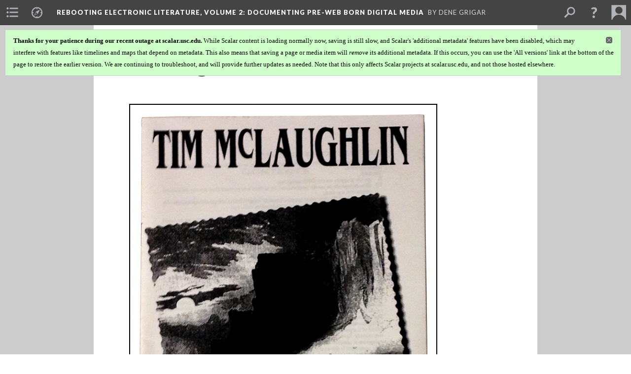

--- FILE ---
content_type: text/html; charset=UTF-8
request_url: https://scalar.usc.edu/works/rebooting-electronic-literature-volume-2/media/mclaughlin_foliopamphlet_front.2
body_size: 43724
content:
<?xml version="1.0" encoding="UTF-8"?>
<!DOCTYPE html>
<html xml:lang="en" lang="en"
	xmlns:rdf="http://www.w3.org/1999/02/22-rdf-syntax-ns#"
	xmlns:rdfs="http://www.w3.org/2000/01/rdf-schema#"
	xmlns:dc="http://purl.org/dc/elements/1.1/"
	xmlns:dcterms="http://purl.org/dc/terms/"
	xmlns:ctag="http://commontag.org/ns#"
	xmlns:art="http://simile.mit.edu/2003/10/ontologies/artstor#"
	xmlns:sioc="http://rdfs.org/sioc/ns#"
	xmlns:sioctypes="http://rdfs.org/sioc/types#"
	xmlns:foaf="http://xmlns.com/foaf/0.1/"
	xmlns:owl="http://www.w3.org/2002/07/owl#"
	xmlns:ov="http://open.vocab.org/terms/"
	xmlns:oac="http://www.openannotation.org/ns/"
	xmlns:scalar="http://scalar.usc.edu/2012/01/scalar-ns#"
	xmlns:shoah="http://tempuri.org/"
	xmlns:prov="http://www.w3.org/ns/prov#"
	xmlns:exif="http://ns.adobe.com/exif/1.0/"
	xmlns:iptc="http://ns.exiftool.ca/IPTC/IPTC/1.0/"
	xmlns:bibo="http://purl.org/ontology/bibo/"
	xmlns:id3="http://id3.org/id3v2.4.0#"
	xmlns:dwc="http://rs.tdwg.org/dwc/terms/"
	xmlns:vra="http://purl.org/vra/"
	xmlns:cp="http://scalar.cdla.oxycreates.org/commonplace/terms/"
	xmlns:tk="http://localcontexts.org/tk/"
	xmlns:gpano="http://ns.google.com/photos/1.0/panorama/"
>
<head>
<title>mclaughlin_booklet_cover</title>
<base href="https://scalar.usc.edu/works/rebooting-electronic-literature-volume-2/media/mclaughlin_foliopamphlet_front.2" />
<meta name="description" content="This is the booklet cover within the folio of Tim Mclaughlin&#039;s &quot;Notes Towards Absolute Zero&quot;" />
<meta name="viewport" content="initial-scale=1, maximum-scale=1" />
<meta http-equiv="Content-Type" content="text/html; charset=UTF-8" />
<meta property="og:title" content="Rebooting Electronic Literature, Volume 2: mclaughlin_booklet_cover" />
<meta property="og:site_name" content="Rebooting Electronic Literature, Volume 2: Documenting Pre-Web Born Digital Media" />
<meta property="og:url" content="https://scalar.usc.edu/works/rebooting-electronic-literature-volume-2/media/mclaughlin_foliopamphlet_front" />
<meta property="og:description" content="This is the booklet cover within the folio of Tim Mclaughlin&#039;s &quot;Notes Towards Absolute Zero&quot;" />
<meta property="og:image" content="https://scalar.usc.edu/works/rebooting-electronic-literature-volume-2/media/mclaughlin-folio-front.png" />
<meta property="og:type" content="article" />
<link rel="canonical" href="https://scalar.usc.edu/works/rebooting-electronic-literature-volume-2/media/mclaughlin_foliopamphlet_front" />
<link rel="shortcut icon" href="https://scalar.usc.edu/works/system/application/views/arbors/html5_RDFa/favicon_16.gif" />
<link rel="apple-touch-icon" href="https://scalar.usc.edu/works/system/application/views/arbors/html5_RDFa/favicon_114.jpg" />
<link id="urn" rel="scalar:urn" href="urn:scalar:version:2244473" />
<link id="view" href="plain" />
<link id="default_view" href="plain" />
<link id="primary_role" rel="scalar:primary_role" href="http://scalar.usc.edu/2012/01/scalar-ns#Media" />
<link id="terms_of_service" rel="dcterms:accessRights" href="http://scalar.usc.edu/terms-of-service/" />
<link id="privacy_policy" rel="dcterms:accessRights" href="http://scalar.usc.edu/privacy-policy/" />
<link id="scalar_version" href="2.6.9
" />
<link id="book_id" href="32032" />
<link id="parent" href="https://scalar.usc.edu/works/rebooting-electronic-literature-volume-2/" />
<link id="approot" href="https://scalar.usc.edu/works/system/application/" />
<link id="flowplayer_key" href="#$095b1678109acb79c61" />
<link id="soundcloud_id" href="55070ba50cb72b8e26f220916c4d54a3" />
<link id="recaptcha2_site_key" href="6Lf3KioTAAAAAO6t462Rf3diixP1vprCIcGBTcVZ" />
<link id="recaptcha_public_key" href="6LcXg8sSAAAAAHH0MII0Enz8_u4QHQdStcJY1YGM" />
<link id="external_direct_hyperlink" href="true" />
<link id="google_maps_key" href="AIzaSyBOttvbPzBW47HCrZ24RZHaftXtHVwuvFU" />
<link id="harvard_art_museums_key" href="" />
<link id="CI_elapsed_time" href="0.1077" />
<link type="text/css" rel="stylesheet" href="https://scalar.usc.edu/works/system/application/views/melons/cantaloupe/css/reset.css" />
<link type="text/css" rel="stylesheet" href="https://scalar.usc.edu/works/system/application/views/melons/cantaloupe/css/bootstrap.min.css" />
<link type="text/css" rel="stylesheet" href="https://scalar.usc.edu/works/system/application/views/melons/cantaloupe/css/bootstrap-accessibility.css" />
<link type="text/css" rel="stylesheet" href="https://scalar.usc.edu/works/system/application/views/melons/cantaloupe/../../widgets/mediaelement/css/annotorious.css" />
<link type="text/css" rel="stylesheet" href="https://scalar.usc.edu/works/system/application/views/melons/cantaloupe/../../widgets/mediaelement/mediaelement.css" />
<link type="text/css" rel="stylesheet" href="https://scalar.usc.edu/works/system/application/views/melons/cantaloupe/css/common.css" />
<link type="text/css" rel="stylesheet" href="https://scalar.usc.edu/works/system/application/views/melons/cantaloupe/css/scalarvis.css" />
<link type="text/css" rel="stylesheet" href="https://scalar.usc.edu/works/system/application/views/melons/cantaloupe/css/header.css" />
<link type="text/css" rel="stylesheet" href="https://scalar.usc.edu/works/system/application/views/melons/cantaloupe/css/widgets.css" />
<link type="text/css" rel="stylesheet" href="https://scalar.usc.edu/works/system/application/views/melons/cantaloupe/css/responsive.css" />
<link type="text/css" rel="stylesheet" href="https://scalar.usc.edu/works/system/application/views/melons/cantaloupe/css/timeline.css" />
<link type="text/css" rel="stylesheet" href="https://scalar.usc.edu/works/system/application/views/melons/cantaloupe/css/timeline.theme.scalar.css" />
<link type="text/css" rel="stylesheet" href="https://scalar.usc.edu/works/system/application/views/melons/cantaloupe/css/screen_print.css" media="screen,print" />
<script type="text/javascript" src="https://scalar.usc.edu/works/system/application/views/arbors/html5_RDFa/js/jquery-3.4.1.min.js"></script>
<script type="text/javascript" src="https://www.google.com/recaptcha/api.js?render=explicit"></script>
<script type="text/javascript" src="https://scalar.usc.edu/works/system/application/views/melons/cantaloupe/js/bootstrap.min.js"></script>
<script type="text/javascript" src="https://scalar.usc.edu/works/system/application/views/melons/cantaloupe/js/jquery.bootstrap-modal.js"></script>
<script type="text/javascript" src="https://scalar.usc.edu/works/system/application/views/melons/cantaloupe/js/jquery.bootstrap-accessibility.js"></script>
<script type="text/javascript" src="https://scalar.usc.edu/works/system/application/views/melons/cantaloupe/js/main.js"></script>
<script type="text/javascript" src="https://scalar.usc.edu/works/system/application/views/melons/cantaloupe/js/jquery.dotdotdot.js"></script>
<script type="text/javascript" src="https://scalar.usc.edu/works/system/application/views/melons/cantaloupe/js/jquery.scrollTo.min.js"></script>
<script type="text/javascript" src="https://scalar.usc.edu/works/system/application/views/melons/cantaloupe/js/scalarheader.jquery.js"></script>
<script type="text/javascript" src="https://scalar.usc.edu/works/system/application/views/melons/cantaloupe/js/scalarpage.jquery.js"></script>
<script type="text/javascript" src="https://scalar.usc.edu/works/system/application/views/melons/cantaloupe/js/scalarmedia.jquery.js"></script>
<script type="text/javascript" src="https://scalar.usc.edu/works/system/application/views/melons/cantaloupe/js/scalarmediadetails.jquery.js"></script>
<script type="text/javascript" src="https://scalar.usc.edu/works/system/application/views/melons/cantaloupe/js/scalarindex.jquery.js"></script>
<script type="text/javascript" src="https://scalar.usc.edu/works/system/application/views/melons/cantaloupe/js/scalarhelp.jquery.js"></script>
<script type="text/javascript" src="https://scalar.usc.edu/works/system/application/views/melons/cantaloupe/js/scalarcomments.jquery.js"></script>
<script type="text/javascript" src="https://scalar.usc.edu/works/system/application/views/melons/cantaloupe/js/scalarsearch.jquery.js"></script>
<script type="text/javascript" src="https://scalar.usc.edu/works/system/application/views/melons/cantaloupe/js/scalarvisualizations.jquery.js"></script>
<script type="text/javascript" src="https://scalar.usc.edu/works/system/application/views/melons/cantaloupe/js/scalarstructuredgallery.jquery.js"></script>
<script type="text/javascript" src="https://scalar.usc.edu/works/system/application/views/melons/cantaloupe/js/scalarwidgets.jquery.js"></script>
<script type="text/javascript" src="https://scalar.usc.edu/works/system/application/views/melons/cantaloupe/js/scalarlenses.jquery.js"></script>
<script type="text/javascript" src="https://scalar.usc.edu/works/system/application/views/melons/cantaloupe/js/jquery.tabbing.js"></script>
<style>
/*body {background: #333 url("media/background.png") repeat !important; 
}*/

iframe {width: 100%;}

.page {max-width: 90rem;}

.body_copy {max-width: 90rem;}

.mediaObject img  {border: 2px solid black; !important }

.bg_screen {border: 0px solid black;}

ol.path_of   {
   font-family: 'Lato', Arial, sans-serif !important;
   font-weight: 500;
   font-size: 1.1em;
   margin: auto;
    width: 75%;
    list-style-type: none;
    list-style-type: decimal !ie; /*IE 7- hack*/
    padding: 0;
    counter-reset: li-counter;
}

ol.path_of > li {
    position: relative;
    margin-bottom: 15px;
    padding: 1em;
    background-color: #d1d1d1;
    border: 1px solid black;
    background-image: url(media/background.png);
    background-repeat: repeat-y;
    background-position: 110% 0%;
    background-size: 25%;
}


ol.path_of > li:before {
    position: absolute;
    top:-1px;
    left: -1em;
    width: 1em;
    height: 1em;
    font-size: 1.5em;
    line-height: 0.94;
    text-align: center;
    color: #f5f5f5;
    background-color: #464646;
    content: counter(li-counter);
    counter-increment: li-counter;
}


.fancyline:first-line {
font-size:1.2em;
font-weight: 500;
font-family: Georgia;
letter-spacing: 0.1em;
line-height: 2em;
display: inline-block;
margin-top: 2%;
}

pre {
    white-space: normal !important;
    word-wrap: break-word !important;
    word-break: keep-all !important;
}

h6  {
  display: block;
  width: 90% !important;
  margin: 5% auto !important;
  padding: 5% !important;
  font-size: 1em !important;
  line-height: 1.3 !important;
  color: #333 !important;
  background-color: #f5f5f5 !important;
  border: 1px solid #000 !important;
  border-radius: 4px !important;
  font-family: Courier, monospace !important;
  font-weight: normal !important;
  clear: both !important;
}


.logos {
padding-bottom: 20px;
}

.logos img {
float: left;
margin-right: 15px;
border: 0px solid black;
height: 60px;
}

.clear, .clearboth {
clear:both;
}

.bg_screen {
background-color: #CCCCCD;
}

.bg_screen img {
display: none !important;
}

.title_card {
background: none !important;
}

a.nav_btn.primary {
background-color: black;
}

#incoming_comments {
display: none;
}

</style>
<script>
var sc_project=11587305;
var sc_invisible=1;
var sc_security="047af3aa";
var sc_https=1;
var scJsHost = (("https:" == document.location.protocol) ? "https://secure." : "http://www.");
document.write("<sc"+"ript type='text/javascript' src='" + scJsHost+ "statcounter.com/counter/counter.js'></"+"script>");

</script>
</head>
<body class="primary_role_media">

<article role="main">
	<header>
		<div class="notice notice-page-creator-not-contributor"><p>This content was created by Andrew Nevue.&nbsp; The last update was by Kathleen Zoller.</p></div>
		<noscript><div class="error notice-js-required"><p>This site requires Javascript to be turned on. Please <a href="http://www.btny.purdue.edu/enablejavascript.html">enable Javascript</a> and reload the page.</p></div></noscript>
		<div class="scalarnotice notice-book-msg" style="display:none;" data-cookie="ci_hide_scalar_book_msg"><b>Thanks for your patience during our recent outage at scalar.usc.edu.</b> While Scalar content is loading normally now, saving is still slow, and Scalar's 'additional metadata' features have been disabled, which may interfere with features like timelines and maps that depend on metadata. This also means that saving a page or media item will <i>remove</i> its additional metadata. If this occurs, you can use the 'All versions' link at the bottom of the page to restore the earlier version. We are continuing to troubleshoot, and will provide further updates as needed. Note that this only affects Scalar projects at scalar.usc.edu, and not those hosted elsewhere.</div>
		<!-- Book -->
		<span resource="https://scalar.usc.edu/works/rebooting-electronic-literature-volume-2" typeof="scalar:Book">
			<span property="dcterms:title" content="Rebooting Electronic Literature, Volume 2"><a id="book-title" href="https://scalar.usc.edu/works/rebooting-electronic-literature-volume-2/index">Rebooting Electronic Literature, Volume 2<span class="subtitle">: Documenting Pre-Web Born Digital Media</span></a></span>
			<a class="metadata" tabindex="-1" inert rel="dcterms:hasPart" href="https://scalar.usc.edu/works/rebooting-electronic-literature-volume-2/media/mclaughlin_foliopamphlet_front"></a>
			<a class="metadata" tabindex="-1" inert rel="dcterms:tableOfContents" href="https://scalar.usc.edu/works/rebooting-electronic-literature-volume-2/toc"></a>
			<a class="metadata" tabindex="-1" inert rel="sioc:has_owner" href="https://scalar.usc.edu/works/rebooting-electronic-literature-volume-2/users/3848#index=0&role=author&listed=1"></a>
			<a class="metadata" tabindex="-1" inert rel="dcterms:publisher" href="https://scalar.usc.edu/works/rebooting-electronic-literature-volume-2/publisher"></a>
		</span>
		<span inert resource="https://scalar.usc.edu/works/rebooting-electronic-literature-volume-2/toc" typeof="scalar:Page">
			<span class="metadata" property="dcterms:title">Main Menu</span>
			<a class="metadata" tabindex="-1" rel="dcterms:references" href="https://scalar.usc.edu/works/rebooting-electronic-literature-volume-2/introduction#index=1"></a>
			<a class="metadata" tabindex="-1" rel="dcterms:references" href="https://scalar.usc.edu/works/rebooting-electronic-literature-volume-2/kathryn-cramers-in-small-and-large-pieces#index=2"></a>
			<a class="metadata" tabindex="-1" rel="dcterms:references" href="https://scalar.usc.edu/works/rebooting-electronic-literature-volume-2/deena-larsens-samplers#index=3"></a>
			<a class="metadata" tabindex="-1" rel="dcterms:references" href="https://scalar.usc.edu/works/rebooting-electronic-literature-volume-2/richard-holetons-figurski-at-findhorn-on-acid#index=4"></a>
			<a class="metadata" tabindex="-1" rel="dcterms:references" href="https://scalar.usc.edu/works/rebooting-electronic-literature-volume-2/tim-mclaughlins-notes-toward-absolute-zero#index=5"></a>
			<a class="metadata" tabindex="-1" rel="dcterms:references" href="https://scalar.usc.edu/works/rebooting-electronic-literature-volume-2/stephanie-stricklands-true-north#index=6"></a>
			<a class="metadata" tabindex="-1" rel="dcterms:references" href="https://scalar.usc.edu/works/rebooting-electronic-literature-volume-2/authors-bios#index=7"></a>
		</span>
		<span inert resource="https://scalar.usc.edu/works/rebooting-electronic-literature-volume-2/introduction" typeof="scalar:Composite">
			<a class="metadata" tabindex="-1" rel="dcterms:hasVersion" href="https://scalar.usc.edu/works/rebooting-electronic-literature-volume-2/introduction.55"></a>
			<a class="metadata" tabindex="-1" rel="dcterms:isPartOf" href="https://scalar.usc.edu/works/rebooting-electronic-literature-volume-2"></a>
		</span>
		<span inert resource="https://scalar.usc.edu/works/rebooting-electronic-literature-volume-2/introduction.55" typeof="scalar:Version">
			<span class="metadata" property="dcterms:title">Introduction to Rebooting Electronic Literature</span>
			<span class="metadata" property="dcterms:description">Documentation of pre-web works of electronic literature from the library of the Electronic Literature Lab</span>
			<a class="metadata" tabindex="-1" rel="dcterms:isVersionOf" href="https://scalar.usc.edu/works/rebooting-electronic-literature-volume-2/introduction"></a>
		</span>
		<span inert resource="https://scalar.usc.edu/works/rebooting-electronic-literature-volume-2/kathryn-cramers-in-small-and-large-pieces" typeof="scalar:Composite">
			<a class="metadata" tabindex="-1" rel="dcterms:hasVersion" href="https://scalar.usc.edu/works/rebooting-electronic-literature-volume-2/kathryn-cramers-in-small-and-large-pieces.30"></a>
			<a class="metadata" tabindex="-1" rel="dcterms:isPartOf" href="https://scalar.usc.edu/works/rebooting-electronic-literature-volume-2"></a>
		</span>
		<span inert resource="https://scalar.usc.edu/works/rebooting-electronic-literature-volume-2/kathryn-cramers-in-small-and-large-pieces.30" typeof="scalar:Version">
			<span class="metadata" property="dcterms:title">Kathryn Cramer's "In Small & Large Pieces"</span>
			<span class="metadata" property="dcterms:description">Documentation of Kathryn Cramer's In Small & Large Pieces</span>
			<a class="metadata" tabindex="-1" rel="dcterms:isVersionOf" href="https://scalar.usc.edu/works/rebooting-electronic-literature-volume-2/kathryn-cramers-in-small-and-large-pieces"></a>
		</span>
		<span inert resource="https://scalar.usc.edu/works/rebooting-electronic-literature-volume-2/deena-larsens-samplers" typeof="scalar:Composite">
			<a class="metadata" tabindex="-1" rel="dcterms:hasVersion" href="https://scalar.usc.edu/works/rebooting-electronic-literature-volume-2/deena-larsens-samplers.26"></a>
			<a class="metadata" tabindex="-1" rel="dcterms:isPartOf" href="https://scalar.usc.edu/works/rebooting-electronic-literature-volume-2"></a>
		</span>
		<span inert resource="https://scalar.usc.edu/works/rebooting-electronic-literature-volume-2/deena-larsens-samplers.26" typeof="scalar:Version">
			<span class="metadata" property="dcterms:title">Deena Larsen's "Samplers"</span>
			<span class="metadata" property="dcterms:description">Documentation of Deena Larsen's hypertext essay "Samplers"</span>
			<a class="metadata" tabindex="-1" rel="dcterms:isVersionOf" href="https://scalar.usc.edu/works/rebooting-electronic-literature-volume-2/deena-larsens-samplers"></a>
		</span>
		<span inert resource="https://scalar.usc.edu/works/rebooting-electronic-literature-volume-2/richard-holetons-figurski-at-findhorn-on-acid" typeof="scalar:Composite">
			<a class="metadata" tabindex="-1" rel="dcterms:hasVersion" href="https://scalar.usc.edu/works/rebooting-electronic-literature-volume-2/richard-holetons-figurski-at-findhorn-on-acid.49"></a>
			<a class="metadata" tabindex="-1" rel="dcterms:isPartOf" href="https://scalar.usc.edu/works/rebooting-electronic-literature-volume-2"></a>
		</span>
		<span inert resource="https://scalar.usc.edu/works/rebooting-electronic-literature-volume-2/richard-holetons-figurski-at-findhorn-on-acid.49" typeof="scalar:Version">
			<span class="metadata" property="dcterms:title">Richard Holeton's "Figurski at Findhorn on Acid"</span>
			<span class="metadata" property="dcterms:description">Biography of Richard Holeton</span>
			<a class="metadata" tabindex="-1" rel="dcterms:isVersionOf" href="https://scalar.usc.edu/works/rebooting-electronic-literature-volume-2/richard-holetons-figurski-at-findhorn-on-acid"></a>
		</span>
		<span inert resource="https://scalar.usc.edu/works/rebooting-electronic-literature-volume-2/tim-mclaughlins-notes-toward-absolute-zero" typeof="scalar:Composite">
			<a class="metadata" tabindex="-1" rel="dcterms:hasVersion" href="https://scalar.usc.edu/works/rebooting-electronic-literature-volume-2/tim-mclaughlins-notes-toward-absolute-zero.33"></a>
			<a class="metadata" tabindex="-1" rel="dcterms:isPartOf" href="https://scalar.usc.edu/works/rebooting-electronic-literature-volume-2"></a>
		</span>
		<span inert resource="https://scalar.usc.edu/works/rebooting-electronic-literature-volume-2/tim-mclaughlins-notes-toward-absolute-zero.33" typeof="scalar:Version">
			<span class="metadata" property="dcterms:title">Tim McLaughlin's "Notes Toward Absolute Zero"</span>
			<span class="metadata" property="dcterms:description">Documentation of Tim McLaughlin's "Notes Toward Absolute Zero"</span>
			<a class="metadata" tabindex="-1" rel="dcterms:isVersionOf" href="https://scalar.usc.edu/works/rebooting-electronic-literature-volume-2/tim-mclaughlins-notes-toward-absolute-zero"></a>
		</span>
		<span inert resource="https://scalar.usc.edu/works/rebooting-electronic-literature-volume-2/stephanie-stricklands-true-north" typeof="scalar:Composite">
			<a class="metadata" tabindex="-1" rel="dcterms:hasVersion" href="https://scalar.usc.edu/works/rebooting-electronic-literature-volume-2/stephanie-stricklands-true-north.33"></a>
			<a class="metadata" tabindex="-1" rel="dcterms:isPartOf" href="https://scalar.usc.edu/works/rebooting-electronic-literature-volume-2"></a>
		</span>
		<span inert resource="https://scalar.usc.edu/works/rebooting-electronic-literature-volume-2/stephanie-stricklands-true-north.33" typeof="scalar:Version">
			<span class="metadata" property="dcterms:title">Stephanie Strickland's "True North"</span>
			<span class="metadata" property="dcterms:description">Documentation of Stephanie Strickland's hypertext "True North"</span>
			<a class="metadata" tabindex="-1" rel="dcterms:isVersionOf" href="https://scalar.usc.edu/works/rebooting-electronic-literature-volume-2/stephanie-stricklands-true-north"></a>
		</span>
		<span inert resource="https://scalar.usc.edu/works/rebooting-electronic-literature-volume-2/authors-bios" typeof="scalar:Composite">
			<a class="metadata" tabindex="-1" rel="dcterms:hasVersion" href="https://scalar.usc.edu/works/rebooting-electronic-literature-volume-2/authors-bios.18"></a>
			<a class="metadata" tabindex="-1" rel="dcterms:isPartOf" href="https://scalar.usc.edu/works/rebooting-electronic-literature-volume-2"></a>
		</span>
		<span inert resource="https://scalar.usc.edu/works/rebooting-electronic-literature-volume-2/authors-bios.18" typeof="scalar:Version">
			<span class="metadata" property="dcterms:title">Authors' and Contributors' Bios</span>
			<span class="metadata" property="dcterms:description">The bios of those who authored and produced Rebooting Electronic Literature</span>
			<a class="metadata" tabindex="-1" rel="dcterms:isVersionOf" href="https://scalar.usc.edu/works/rebooting-electronic-literature-volume-2/authors-bios"></a>
		</span>
		<span resource="https://scalar.usc.edu/works/rebooting-electronic-literature-volume-2/users/3848" typeof="foaf:Person">
			<span class="metadata" aria-hidden="true" property="foaf:name">Dene Grigar</span>
			<a class="metadata" tabindex="-1" aria-hidden="true" rel="foaf:homepage" href="http://www.nouspace.net/dene"></a>
			<span class="metadata" aria-hidden="true" property="foaf:mbox_sha1sum">ae403ae38ea2a2cccdec0313e11579da14c92f28</span>
		</span>
		<span inert resource="https://scalar.usc.edu/works/rebooting-electronic-literature-volume-2/publisher" typeof="scalar:Page">
			<span class="metadata" property="dcterms:title"><a href="http://dtc-wsuv.org/cmdc/nouspace-pub/">Nouspace Publications | Washington State University Vancouver</a></span>
		</span>
		<!-- Page -->
		<h1 property="dcterms:title">mclaughlin_booklet_cover</h1>
		<span resource="https://scalar.usc.edu/works/rebooting-electronic-literature-volume-2/media/mclaughlin_foliopamphlet_front" typeof="scalar:Media">
			<a class="metadata" tabindex="-1" inert rel="dcterms:hasVersion" href="https://scalar.usc.edu/works/rebooting-electronic-literature-volume-2/media/mclaughlin_foliopamphlet_front.2"></a>
			<a class="metadata" tabindex="-1" inert rel="dcterms:isPartOf" href="https://scalar.usc.edu/works/rebooting-electronic-literature-volume-2"></a>
			<span class="metadata" aria-hidden="true" property="scalar:isLive">1</span>
			<a class="metadata" tabindex="-1" aria-hidden="true" rel="art:thumbnail" href="http://scalar.usc.edu/works/rebooting-electronic-literature-volume-2/media/mclaughlin-folio-front_thumb.png"></a>
			<a class="metadata" tabindex="-1" aria-hidden="true" rel="prov:wasAttributedTo" href="https://scalar.usc.edu/works/rebooting-electronic-literature-volume-2/users/27759"></a>
			<span class="metadata" aria-hidden="true" property="dcterms:created">2019-07-03T17:22:09-07:00</span>
			<a class="metadata" tabindex="-1" aria-hidden="true" rel="scalar:urn" href="urn:scalar:content:891865"></a>
		</span>
		<span resource="https://scalar.usc.edu/works/rebooting-electronic-literature-volume-2/users/27759" typeof="foaf:Person">
			<span class="metadata" aria-hidden="true" property="foaf:name">Andrew Nevue</span>
			<span class="metadata" aria-hidden="true" property="foaf:mbox_sha1sum">aa8645ee097dfa58ea6c5fd4f75fd60a598afc67</span>
		</span>
		<span class="metadata" inert id="book-id">32032</span>
		<a class="metadata" tabindex="-1" inert rel="dcterms:isVersionOf" href="https://scalar.usc.edu/works/rebooting-electronic-literature-volume-2/media/mclaughlin_foliopamphlet_front"></a>
		<span class="metadata" aria-hidden="true" property="ov:versionnumber">2</span>
		<span class="metadata" aria-hidden="true" property="dcterms:description">This is the booklet cover within the folio of Tim Mclaughlin's "Notes Towards Absolute Zero"</span>
		<a class="metadata" tabindex="-1" aria-hidden="true" rel="art:url" href="https://scalar.usc.edu/works/rebooting-electronic-literature-volume-2/media/mclaughlin-folio-front.png"></a>
		<span class="metadata" aria-hidden="true" property="scalar:defaultView">plain</span>
		<a class="metadata" tabindex="-1" aria-hidden="true" rel="prov:wasAttributedTo" href="https://scalar.usc.edu/works/rebooting-electronic-literature-volume-2/users/26146"></a>
		<span class="metadata" aria-hidden="true" property="dcterms:created">2019-09-11T09:32:37-07:00</span>
		<a class="metadata" tabindex="-1" aria-hidden="true" rel="scalar:urn" href="urn:scalar:version:2244473"></a>
		<span resource="https://scalar.usc.edu/works/rebooting-electronic-literature-volume-2/users/26146" typeof="foaf:Person">
			<span class="metadata" aria-hidden="true" property="foaf:name">Kathleen Zoller</span>
			<span class="metadata" aria-hidden="true" property="foaf:mbox_sha1sum">d12f5a19398157747ffcda98170a372b72a1ea00</span>
		</span>
	</header>
	<span property="sioc:content"></span>

	<section>
		<h1>This page is referenced by:</h1>
		<ul class="has_reference">
			<li>
				<a inert rel="dcterms:isReferencedBy" href="https://scalar.usc.edu/works/rebooting-electronic-literature-volume-2/photos-of-tim-mclaughlins-notes-toward-absolute-zero.76"></a>
				<span resource="https://scalar.usc.edu/works/rebooting-electronic-literature-volume-2/photos-of-tim-mclaughlins-notes-toward-absolute-zero" typeof="scalar:Composite">
					<a inert rel="dcterms:hasVersion" href="https://scalar.usc.edu/works/rebooting-electronic-literature-volume-2/photos-of-tim-mclaughlins-notes-toward-absolute-zero.76"></a>
					<span class="metadata" aria-hidden="true" property="scalar:isLive">1</span>
					<a class="metadata" tabindex="-1" aria-hidden="true" rel="prov:wasAttributedTo" href="https://scalar.usc.edu/works/rebooting-electronic-literature-volume-2/users/3848"></a>
					<span class="metadata" aria-hidden="true" property="dcterms:created">2018-11-01T17:57:57-07:00</span>
					<a class="metadata" tabindex="-1" aria-hidden="true" rel="scalar:urn" href="urn:scalar:content:813188"></a>
				</span>
				<span inert resource="https://scalar.usc.edu/works/rebooting-electronic-literature-volume-2/photos-of-tim-mclaughlins-notes-toward-absolute-zero.76" typeof="scalar:Version">
					<span property="dcterms:title" content="Photos of Tim McLaughlin&#039;s &quot;Notes Toward Absolute Zero&quot;">
						<a href="https://scalar.usc.edu/works/rebooting-electronic-literature-volume-2/photos-of-tim-mclaughlins-notes-toward-absolute-zero">Photos of Tim McLaughlin's "Notes Toward Absolute Zero"</a>
					</span>
					<a rel="dcterms:isVersionOf" href="https://scalar.usc.edu/works/rebooting-electronic-literature-volume-2/photos-of-tim-mclaughlins-notes-toward-absolute-zero"></a>
					<span class="metadata" aria-hidden="true" property="ov:versionnumber">76</span>
					<span class="metadata" aria-hidden="true" property="dcterms:description">Photos of the folio and other content for Tim McLaughlin's "Notes Toward Absolute Zero"</span>
					<span class="metadata" aria-hidden="true" property="scalar:defaultView">plain</span>
					<a class="metadata" tabindex="-1" aria-hidden="true" rel="prov:wasAttributedTo" href="https://scalar.usc.edu/works/rebooting-electronic-literature-volume-2/users/3848"></a>
					<span class="metadata" aria-hidden="true" property="dcterms:created">2019-12-30T11:26:38-08:00</span>
					<a class="metadata" tabindex="-1" aria-hidden="true" rel="scalar:urn" href="urn:scalar:version:2372017"></a>
					<span class="metadata" property="sioc:content"><br /><a data-align="center" data-annotations="" class="inline" data-size="medium" data-caption="&lt;&quot;description&quot;" resource="media/notes-toward-absolute-zero" name="scalar-inline-media" href="http://scalar.usc.edu/works/rebooting-electronic-literature-volume-2/media/IMG_9740__.png"></a><br />While there are four versions of Tim McLaughlin&#39;s&nbsp;<i>Notes Toward Absolute Zero, </i>the&nbsp;information covered in this section focuses on Versions 2.0-4.0, what we call The Eastgate Version.<br /><br />The folio for Versions 2.0 and 3.0, the floppy disk for the Macintosh and PC, respectively, measures&nbsp;9&quot; by 6&quot; in size and is covered in a silvery blue pattern reminiscent to ice. It&rsquo;s in fairly good condition, though the top left corner is bent.<br /><br /><a data-annotations="" class="inline wrap" data-caption="description" data-size="medium" data-align="right" resource="media/mclaughlin_notes_front_folio" name="scalar-inline-media" href="http://scalar.usc.edu/works/rebooting-electronic-literature-volume-2/media/Notes_Front_Folio%20copy.png"></a><br /><strong>Folio, Front</strong><br />The top of the folio reads &ldquo;TIM MCLAUGHLIN&rdquo; in black. Below the title is a stamp about 4&quot; by 5&quot;, placed slightly off center at a slant. The stamp has small curved edges around its perimeter. It contains a painting of steep cliffs along an ocean under moonlight, with what appears to be boats shining light on the far right cliff face. Underneath and aligned left reads <em>NOTES TOWARD ABSOLUTE ZERO</em>. The words are stacked on top of each other, creating a staircase effect. A gradient is placed over the text, with &ldquo;NORTH&rdquo; written mostly in dark blue, &ldquo;TOWARD&rdquo; in the same silvery blue as the background, and &ldquo;ABSOLUTE ZERO&rdquo; in purple for the bottom two thirds.<br /><br /><a data-annotations="" class="inline wrap" data-caption="description" data-size="medium" data-align="right" resource="media/mclaughlin_notes_back_folio" name="scalar-inline-media" href="http://scalar.usc.edu/works/rebooting-electronic-literature-volume-2/media/Back_Folio.png"></a><br /><strong>Folio, Back</strong><br />The back of the folio has the same silvery blue ice pattern as the front and spine. Most of the paragraphs are written in a futuristic, capitalized font.<br /><br />Paragraph 1<br />&ldquo;There is dust in the Arctic&hellip; It colours the icebergs, creates a black shadow on the Lee side of drifts so that your footprints are luminous and ghostly&hellip;&rdquo;<br /><br />Paragraph 2 (Written in the same font and gradient as the title on the front)<br />&ldquo;NOTES TOWARD&rdquo;<br />ABSOLUTE ZERO&rdquo;<br /><br />Paragraph 3<br />&ldquo;A Philatelic Novella,<br />&nbsp;&nbsp; &nbsp;A record snowfall strands Winter and Jericho in a hotel lobby, starting the couple on their searches for love, each other, and Jericho&rsquo;s Uncle Magel. Magel, a hypernotist, seems also to have been journeying, on the margins of society and toward the absolute.<br />&nbsp;&nbsp; &nbsp;Unlikely elements intersect and diverge in this collage of arctic quests. Memories, train wrecks, scraps from journals, poetry, Mesmer&rsquo;s Propositions, relics of the Franklin Expedition, The Six Failures of Love, and, of course, postage stamps dot the literary landscape.<br />&nbsp;&nbsp; &nbsp;Haunting and obsessive, McLaughlin&rsquo;s hypertext is a vision of failed connections from which no one is redeemed.&rdquo;<br /><br />Paragraph 4 [A black and white image of Tim McLaughlin is on the left-hand side of the text.]<br />&ldquo;Tim McLaughlin has written extensively in and about hypertext. His other electronic works include &quot;Hypertext Fiction and the Literary Artist&quot; and <em>25 Ways to Close a Photograph</em>. His work has appeared in the <em>Los Angeles Times</em> and <em>The Duthie Reader</em>, as well as the anthology <em>AirWave DreamScapes</em>. Mr. McLaughlin lives in Vancouver.<br /><br />A line below paragraph 4 separates it from the content at the bottom of the folio. The text beneath reads &ldquo;For Windows&trade; or Macintosh&trade;. Requires 2 MB RAM and a hard disk drive.&rdquo; The words &ldquo;Windows&trade;&rdquo; and &ldquo;Macintosh&trade;&rdquo; are preceded by a bubble. These are used to signify what the this version of <em>Notes Toward Absolute Zero</em> is compatible with Macintosh computers.<br /><br />The bottom left side of the folio contains information about Eastgate Systems, Inc. Eastgate&rsquo;s logo is placed to the left of the text, which is a black ink drawing of a brick wall with an ornate passageway. The black text on the right of the logo reads as follows:<br />&ldquo;Published by<br />Eastgate Systems INC [with the letters I N C arranged like a descending staircase.]<br />134 Main Street<br />Watertown, MA 02172<br />(800) 562-1638<br />(617) 924-9044.&rdquo;<br /><br />The bottom right side of the folio contains the ISBN number. A bar code is placed over a white label. The ISBN is &ldquo;1-884511-24-4.&rdquo;<br />Folio, Interior<br />Each side of the folio contains pockets for storing floppy disks and the paper booklet. The left side presents an advertisement for <em>its Name was Penelope</em> by Judy Malloy. The right side promotes the Storyspace hypertext authoring software.<br /><br /><a data-annotations="" class="inline wrap" data-caption="description" data-size="small" data-align="right" resource="media/mclaughlin-folio-1" name="scalar-inline-media" href="http://scalar.usc.edu/works/rebooting-electronic-literature-volume-2/media/mclaughlin-folio-1.JPG"></a><br /><b>Folio Interior, Left</b><br />Each side of the folio contains pockets for storing floppy disks, the CD-ROM, and the paper booklet. The left side presents an advertisement for <em>its name was Penelope</em> by Judy Malloy, and is used for storing floppy disks and the CD-ROM.<br /><br /><a data-align="right" data-annotations="" class="inline wrap" data-size="small" data-caption="description" resource="media/notes_mclaughlin_folio2" name="scalar-inline-media" href="http://scalar.usc.edu/works/rebooting-electronic-literature-volume-2/media/mclaughlin-folio-2.png"></a><br /><b>Folio Interior, Right</b><br />The right side of the folio promotes the Storyspace hypertext authoring software. The pocket on this side is used to store the instructional paper booklet that comes with the hypertext.<br /><br /><strong>Booklet, Folio, Spine</strong><br />The top left of the label on the folio&rsquo;s front folds over slightly onto the spine. The far left reads <em>NOTES TOWARD ABSOLUTE ZERO,</em> the center reads &ldquo;TIM MCLAUGHLIN,&rdquo; and the far right says &ldquo;Eastgate Systems, Inc.&rdquo; in the company typeface.<br /><br /><a data-size="large" data-align="center" data-caption="description" data-annotations="" class="inline" resource="media/mclaughlin_folio_spine" name="scalar-inline-media" href="http://scalar.usc.edu/works/rebooting-electronic-literature-volume-2/media/mclaughlin-folio-spine.png"></a><br /><br /><a class="inline wrap" data-size="small" data-align="right" data-caption="description" data-annotations="" resource="media/notes_redcd_image" name="scalar-inline-media" href="http://scalar.usc.edu/works/rebooting-electronic-literature-volume-2/media/IMG_9748.png"></a><strong>CD ROM</strong><br />The CD-ROM is compatible with both Macintosh and Windows computers. The disc is a burgundy color, with &ldquo;Eastgate&rdquo; written in white on the left side. White circles emanate outward from the center of the disc to the bottom right.<br /><br /><br /><a data-annotations="" class="inline wrap" data-caption="description" data-size="small" data-align="right" resource="media/front_floppy_disc" name="scalar-inline-media" href="http://scalar.usc.edu/works/rebooting-electronic-literature-volume-2/media/mclaughlin-floppydisk-windows-front.png"></a><strong>Floppy Disk, Windows, Front</strong><br />The Windows version is contained in a white floppy disk. The first third of the label on the front is burgundy in color, with white center-aligned text reading &ldquo;CIVILIZED SOFTWARE&rdquo; and &ldquo;from Eastgate Systems, Inc.&rdquo; underneath. The bottom two thirds of the label is in white. Eastgate System&rsquo;s logo is on the left side, with burgundy text on the right that says &ldquo;Storyspace&trade;: a briefing.&rdquo; The bottom right of the label reads:<br />&ldquo;Eastgate Systems, Inc.<br />PO Box 1307, Cambridge MA 02238.&rdquo;<br />The bottom right of the label says:<br />&ldquo;(800) 562-1638<br />(617) 924-9044.&rdquo;<br /><a data-align="right" data-annotations="" class="inline wrap" data-size="small" data-caption="description" resource="media/mclaughlin_notes_back_floppy" name="scalar-inline-media" href="http://scalar.usc.edu/works/rebooting-electronic-literature-volume-2/media/mclaughlin-floppydisk-windows-back.png"></a><br />The label folds over to the back of the floppy disk. White text is placed over a burgundy backdrop:<br />&ldquo;Storyspace is a trademark and CIVILIZED SOFTWARE a service mark of Eastgate Systems, Inc. &copy;Copyright 1990-1993 by Riverrun, Ltd. All Rights Reserved.&rdquo;<p>&nbsp;</p><p>&nbsp;</p><p>&nbsp;</p><br /><strong>Booklet, Cover</strong><br />The booklet is made of white paper stock with black print. The cover is identical to the front of the folio.<a class="inline" data-size="small" data-annotations="" data-align="right" data-caption="description" resource="media/mclaughlin_foliopamphlet_front" name="scalar-inline-media" href="http://scalar.usc.edu/works/rebooting-electronic-literature-volume-2/media/mclaughlin-folio-front.png"></a><br /><br /><b>Software License Agreement, Warranty and Disclaimer, and Copyright Information &amp; Table of Contents</b><br />The first page presents the software licence agreement, warranty and disclaimer, and copyright information for Eastgate Systems, Inc. The next page contains the table of contents.<br /><br /><a data-size="medium" data-align="right" data-caption="description" data-annotations="" class="inline" resource="media/mclaughlin-booklet-license-contents" name="scalar-inline-media" href="http://scalar.usc.edu/works/rebooting-electronic-literature-volume-2/media/mclaughlin-folio-license-contents.JPG"></a><br /><strong>Booklet, Blank Page &amp; Page #3</strong><br />The left page is blank. Page three contains the Macintosh installation instructions and a link navigation tutorial (for example, hitting the RETURN key repeatedly will allow the user to follow the work in a linear sequence.)<br /><br /><a data-size="medium" data-align="right" data-caption="description" data-annotations="" class="inline" resource="media/mclaughlin-folio-2-3" name="scalar-inline-media" href="http://scalar.usc.edu/works/rebooting-electronic-literature-volume-2/media/mclaughlin-folio-2-3.JPG"></a><br /><strong>Booklet, Page #4 and #5</strong><br />Page 4 continues the link navigation tutorial and introduces the tool bar, which helps the user read and explore the story. Descriptions of the icon in this toolbar are provided. Page 5 contains the installation instructions for Windows.<br /><br /><a data-size="medium" data-align="right" data-caption="description" data-annotations="" class="inline" resource="media/mclaughlin-folio-4-5" name="scalar-inline-media" href="http://scalar.usc.edu/works/rebooting-electronic-literature-volume-2/media/mclaughlin-folio-4-5.JPG"></a><br /><strong>Booklet, Page #6 and #7</strong><br />Page 6 describes how to follow links in the Windows version and introduces other controls such as the &ldquo;Links&rdquo; and &ldquo;History&rdquo; buttons.&nbsp;Page 7 is a continuation of the description for other controls.<br /><br /><a data-annotations="" class="inline" data-caption="description" data-size="medium" data-align="right" resource="media/mclaughlin-folio-6-7" name="scalar-inline-media" href="http://scalar.usc.edu/works/rebooting-electronic-literature-volume-2/media/mclaughlin-folio-6-7.JPG"></a><br /><strong>Booklet, Page #8 and #9</strong><br />Page 8 presents Tim McLaughlin&rsquo;s bio, which is as follows:<br />&ldquo;Tim McLaughlin has written extensively in and about hypertext. His other electronic works include &quot;Hypertext Fiction and the Literary Artist&quot; and <em>25 Ways to Close a Photograph</em>. His work has appeared in the <em>Los Angeles Times</em> and the <em>Duthie Reader</em>, as well as the anthology <em>AirWave DreamScapes</em>. Mr. McLaughlin lives in Vancouver.&rdquo;<br />Page 9 provides a &ldquo;Questions&rdquo; section, along with Eastgate Systems, Inc.&rsquo;s contact information.<br /><br /><a data-align="right" data-annotations="" class="inline" data-size="medium" data-caption="description" resource="media/mclaughlin-folio-8-9" name="scalar-inline-media" href="http://scalar.usc.edu/works/rebooting-electronic-literature-volume-2/media/mclaughlin-folio-8-9.JPG"></a><br /><strong>Booklet, Back</strong><br />The back of the booklet is blank.<br /><br /><a data-size="small" data-align="right" data-caption="description" data-annotations="" class="inline wrap" resource="media/mclaughlin-manuscript-front" name="scalar-inline-media" href="http://scalar.usc.edu/works/rebooting-electronic-literature-volume-2/media/mclaughlin-manuscript-front.jpg"></a><br /><strong>Manuscript, Front</strong><br />The cover of the manuscript is made of thin brown paper. Handwritten silver lettering reads <em>Notes toward ABSOLUTE ZERO</em>, with &quot;HYPERTEXT FICTION&quot; written underneath and a cursive letter that appears to be a signature.<br /><br /><a data-size="small" data-align="right" data-caption="description" data-annotations="" class="inline wrap" resource="media/mclaughlin-manuscript" name="scalar-inline-media" href="http://scalar.usc.edu/works/rebooting-electronic-literature-volume-2/media/mclaughlin-manuscript.jpg"></a><br /><strong>Manuscript, Title Page</strong><br />The title page is printed on semi-transparent waxy paper. The top reads <em>NOTES TOWARD ABSOLUTE ZERO</em>, center-aligned. The bottom displays &quot;HYPERTEXT FICTION by TIM MCLAUGHLIN.&quot;<br /><br /><a data-size="small" data-align="right" data-caption="description" data-annotations="" class="inline wrap" resource="media/mclaughlin-manuscript-interior" name="scalar-inline-media" href="http://scalar.usc.edu/works/rebooting-electronic-literature-volume-2/media/mclaughlin-manuscript-interior.jpg"></a><br /><strong>Manuscript, Interior</strong><br />The pages within the manuscript are made with white and grey speckled paper. Each page has text printed on one side in short paragraphs, reminiscent to the lexia commonly found in hypertexts.</span>
				</span>
			</li>
		</ul>
	</section>
	</article>

</body>
</html>
